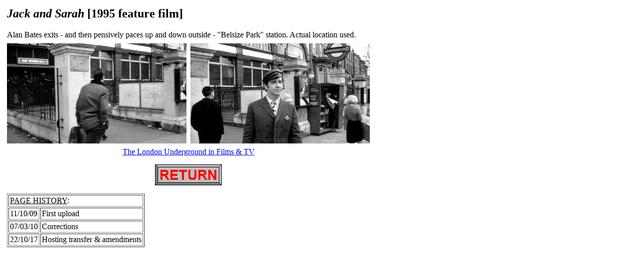

--- FILE ---
content_type: text/html; charset=UTF-8
request_url: http://nickcooper.org.uk/subterra/lu/lufilmtv/georgygi.htm
body_size: 658
content:
<HTML>
<HEAD>
  <!-- Created with AOLpress/2.0 -->
  <TITLE>Jack and Sarah [1995 feature film]</TITLE>
</HEAD>
<BODY BGCOLOR="#ffffff">
<TABLE CELLSPACING="4" CELLPADDING="2" WIDTH="729">
  <TR>
    <TD COLSPAN=2><H2>
	<B><I>Jack and Sarah</I></B> [1995 feature film]
      </H2>
      <P>
      Alan Bates exits - and then pensively paces up and down outside - "Belsize
      Park" station. Actual location used.
      <P>
    </TD>
  </TR>
  <TR VALIGN="Top">
    <TD><IMG SRC="images/georgyg1.jpg" ALT="Image 35" WIDTH="360" HEIGHT="201"></TD>
    <TD><IMG SRC="images/georgyg2.jpg" ALT="Image 36" WIDTH="360" HEIGHT="201">
      <P>
    </TD>
  </TR>
  <TR VALIGN="Top">
    <TD COLSPAN=2><P>
      <P ALIGN=Center>
      <A HREF="lufandtv.htm">The London Underground in Films &amp; TV</A>
      <P ALIGN=Center>
      <A HREF="../../../index.htm"><IMG WIDTH="134" HEIGHT="42" ALIGN="Middle"
	  SRC="../../../images/return.gif"></A>
      <P ALIGN=left>
      <TABLE BORDER CELLPADDING="2">
	<TR>
	  <TD COLSPAN=2><U>PAGE HISTORY</U>:</TD>
	</TR>
	<TR VALIGN="Top">
	  <TD>11/10/09</TD>
	  <TD>First upload</TD>
	</TR>
	<TR VALIGN="Top">
	  <TD>07/03/10</TD>
	  <TD>Corrections</TD>
	</TR>
      <TR VALIGN="Top">
        <TD>22/10/17</TD>
        <TD>Hosting transfer &amp; amendments</TD>
      </TR>
      </TABLE>
    </TD>
  </TR>
</TABLE>
</BODY></HTML>
